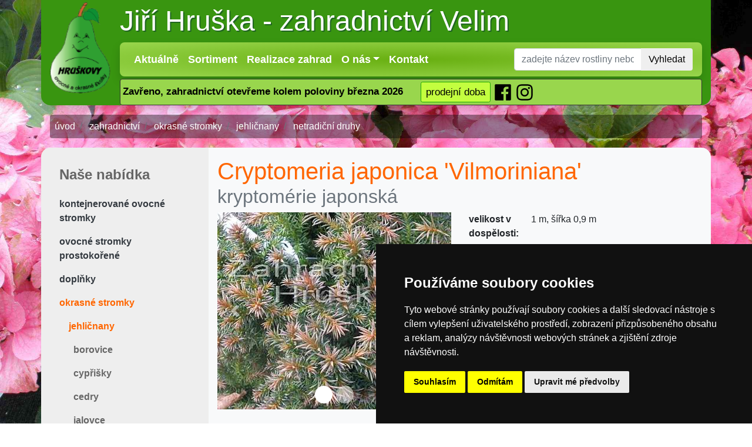

--- FILE ---
content_type: text/html; charset=utf-8
request_url: https://www.hruska-skolky.cz/prodejna-produkt/cryptomeria-japonica-vilmoriniana
body_size: 6696
content:
<!DOCTYPE html>
<html lang="cs">
    <head>
        <meta charset="utf-8">
        <meta name="robots" content="index,follow">
        <link rel="canonical" href="https://www.hruska-skolky.cz/prodejna-produkt/cryptomeria-japonica-vilmoriniana">

        <!-- Google Tag Manager -->
        <script type="text/plain" data-cookie-consent="targeting">
        (function(w,d,s,l,i){w[l]=w[l]||[];
            w[l].push({'gtm.start':
            new Date().getTime(),event:'gtm.js'});var f=d.getElementsByTagName(s)[0],
            j=d.createElement(s),dl=l!='dataLayer'?'&l='+l:'';j.async=true;j.src=
            'https://www.googletagmanager.com/gtm.js?id='+i+dl;f.parentNode.insertBefore(j,f);
            })(window,document,'script','dataLayer','GTM-WFJM4FL');</script>
        <!-- End Google Tag Manager -->

        <meta name="viewport" content="width=device-width, initial-scale=1, shrink-to-fit=no">
        <meta http-equiv="X-UA-Compatible" content="IE=edge">

        <title>Cryptomeria japonica 'Vilmoriniana' | zahradnictví Hruška</title>
        <meta name="description" content="Cryptomeria japonica´ Wilmoriniana´ je zakrslý, kulovitý kultivar, jehož jehlice mají svěže zelené zbarvení   během vegetačního období a bronzové tóny  v…">
        <meta name="keywords" content="Cryptomeria japonica &apos;Vilmoriniana&apos;">

        <link href="https://stackpath.bootstrapcdn.com/bootstrap/4.1.3/css/bootstrap.min.css" rel="stylesheet" integrity="sha384-MCw98/SFnGE8fJT3GXwEOngsV7Zt27NXFoaoApmYm81iuXoPkFOJwJ8ERdknLPMO" crossorigin="anonymous">
        <link rel="stylesheet" href="/css/skin.css?1678559432" defer>

        <meta property="og:type" content="website">
        <meta property="og:url" content="https://www.hruska-skolky.cz/prodejna-produkt/cryptomeria-japonica-vilmoriniana">
        <meta property="og:site_name" content="Zahradnictví Hruška Velim u Kolína">
        <meta property="og:title" content="Cryptomeria japonica &apos;Vilmoriniana&apos; | zahradnictví Hruška">
        <meta property="og:description" content="Cryptomeria japonica´ Wilmoriniana´ je zakrslý, kulovitý kultivar, jehož jehlice mají svěže zelené zbarvení  během vegetačního období a bronzové tóny  v zimě  Jeho hnědá, odlupující se kůra je atraktivní, ale jen zřídka je vidět přes její husté shluky jehličí. NárokyKryptoméria japonská má ráda živnou, vlhčí, lehčí půdu. Pokud je půda dostatečně vlhká, vysazujeme na slunce, jinak volíme raději polostín.">
        
        <link rel="apple-touch-icon" sizes="180x180" href="/icons/apple-touch-icon.png">
        <link rel="icon" type="image/png" sizes="32x32" href="/icons/favicon-32x32.png">
        <link rel="icon" type="image/png" sizes="16x16" href="/icons/favicon-16x16.png">
        <link rel="manifest" href="/icons/site.webmanifest">
        <link rel="mask-icon" href="/icons/safari-pinned-tab.svg" color="#5bbad5">
        <meta name="msapplication-TileColor" content="#ffffff">
        <meta name="msapplication-config" content="/icons/browserconfig.xml">
        <meta name="theme-color" content="#ffffff">


        <meta name="google-site-verification" content="HeQ-v9LLPH5OeuWHszfCZhigKyoeedoDWhbCMq8q7C4">
        <meta name="author" content="Pavel Jirák, jipas.cz">
        <link rel="stylesheet" href="/css/style.css?1679059079" defer>
        <script defer src="/js/svgxuse.min.js"></script>
    </head>

    <body class="bg5">
        <!-- Google Tag Manager (noscript) -->
        <noscript><iframe src="https://www.googletagmanager.com/ns.html?id=GTM-WFJM4FL"
                          height="0" width="0" style="display:none;visibility:hidden"></iframe></noscript>
        <!-- End Google Tag Manager (noscript) -->
<div class="container sticky-top navbar-light nav-main shadow">
    <a class="navbar-brand" href="/">
        <img src="/img/logo.png" class="d-inline-block align-top float-left mt-1 pr-3" alt="logo zahradnictví Velim">
        Jiří&nbsp;Hruška <span class="d-none d-lg-inline d-xl-inline">-</span> zahradnictví&nbsp;Velim
    </a>
    <div>
        <nav class="navbar navbar-expand-lg navbar-expand-md bg-green shadow radius-5">
            <button class="navbar-toggler" type="button" data-toggle="collapse" data-target="#navbarToggler" aria-controls="navbarToggler" aria-expanded="false" aria-label="Přepnout navigaci">
                <span class="navbar-toggler-icon"></span>
            </button>
            <div class="collapse navbar-collapse" id="navbarToggler">
                <ul class="navbar-nav mr-auto">
                    <li class="nav-item">
                        <a class="nav-link" href="/aktuality">Aktuálně </a>
                    </li>
                    <!--                <li class="nav-item active">
                                    <a class="nav-item nav-link active" href="#">Zahradnictví Hruška <span class="sr-only">(current)</span></a>
                                                        <a class="nav-link" href="prodejna.php">Prodejna</a>
                                    </li>-->
                    <li class="nav-item">
                        <a class="nav-link" href="/">Sortiment</a>
                    </li>
                    <li class="nav-item">
                        <a class="nav-link" href="/zahrady">Realizace zahrad</a>
                    </li>
                    <li class="nav-item dropdown">
                        <a class="nav-link dropdown-toggle" href="#" id="navbarDropdownMenuLink" role="button" data-toggle="dropdown" aria-haspopup="true" aria-expanded="false">O nás</a>
                        <div class="dropdown-menu" aria-labelledby="navbarDropdownMenuLink">
                            <a class="dropdown-item" href="/kontakt">Kontakt</a>
                            <a class="dropdown-item" href="/blog">Blog - Rady pro zahrádkáře</a>
                            <a class="dropdown-item" href="/facebook">Facebook</a>
                            <a class="dropdown-item" href="/onas">Historie</a>
                        </div>
                    </li>
                    <a class="nav-item nav-link" href="/kontakt">Kontakt</a>
                </ul>

                <form action="/hledani/prodejna" class="form-inlinex my-2x my-lg-0x" method="post" autocomplete="off">
                    <div class="input-group">
                        <input class="form-control mr-sm-0x input-group-smx" type="text" name="w" placeholder="zadejte název rostliny nebo produktu" value="" aria-label="Vyhledejte">
                        <div class="input-group-append">
                            <button class="btn btn-outline-successx my-2x my-sm-0x btn-smx" type="submit">Vyhledat</button>
                        </div>
                    </div>
                </form>

            </div>
        </nav>
        <div class="d-flex alert alert-info mt-1 p-1" role="alert">
            <p class="m-0">Zavřeno, zahradnictví otevřeme kolem poloviny března 2026
                <a data-toggle="modal" data-content-id="modal-opening-hours"
                    class="btn btn-sm btn-info" title="Prodejní doba zahradnictví" href="/kontakt">prodejní doba
                </a>

                <a href="https://www.facebook.com/ZahradnictviHruska/" title="Zahradnictví Hruška na Facebooku"
                   class="fs-2">
                    <svg class="fs-2"><use xlink:href="/js/symbol-defs.svg#icon-facebook-official"></use></svg>
                </a>
                <a href="https://www.instagram.com/zahradnictvihruska/" title="Zahradnictví Hruška na Instagramu">
                    <svg class="fs-2"><use xlink:href="/js/symbol-defs.svg#icon-instagram"></use></svg>
                </a>
            </p>
        </div>
    </div>
</div>
<div class="container">
    <div class="row">
        <div class="col-lg-12">
            <nav aria-label="breadcrumb">
                <ol itemscope itemtype="https://schema.org/BreadcrumbList" class="breadcrumb text-small mb-0 p-2 text-light">
                    <li itemprop="itemListElement" itemscope itemtype="https://schema.org/ListItem" class="breadcrumb-item">
                        <a class="text-light" itemtype="https://schema.org/Thing" itemprop="item" href="/">
                            <span itemprop="name">úvod</span>
                        </a>
                        <meta itemprop="position" content="1">
                    </li>
                    <li itemprop="itemListElement" itemscope itemtype="https://schema.org/ListItem" class="breadcrumb-item">
                        <a class="text-light" itemtype="https://schema.org/Thing" itemprop="item" href="/prodejna">
                            <span itemprop="name">zahradnictví</span>
                        </a>
                        <meta itemprop="position" content="2">
                    </li>
                    <li itemprop="itemListElement" itemscope itemtype="https://schema.org/ListItem" class="breadcrumb-item">
                        <a class="text-light" itemtype="https://schema.org/Thing" itemprop="item" href="/prodejna/okrasne-stromky">
                            <span itemprop="name">okrasné stromky</span>
                        </a>
                        <meta itemprop="position" content="3">
                    </li>
                    <li itemprop="itemListElement" itemscope itemtype="https://schema.org/ListItem" class="breadcrumb-item">
                        <a class="text-light" itemtype="https://schema.org/Thing" itemprop="item" href="/prodejna/okrasne-stromky/jehlicnany">
                            <span itemprop="name">jehličnany</span>
                        </a>
                        <meta itemprop="position" content="4">
                    </li>
                    <li aria-current="page" itemprop="itemListElement" itemscope itemtype="https://schema.org/ListItem" class="breadcrumb-item active text-light">
                        <a class="text-light" itemtype="https://schema.org/Thing" itemprop="item" href="/prodejna/okrasne-stromky/jehlicnany/netradicni-druhy">
                            <span itemprop="name">netradiční druhy</span>
                        </a>
                        <meta itemprop="position" content="5">
                    </li>
                </ol>
            </nav>
        </div>
    </div>
</div>

        <div class="container bg-light content-main mt-3 pt-3x pb-3x">

<div class="row">
    <div class="col-12 col-sm-3 order-2 order-sm-1 bg-light-10 sidebar-left pt-3">
        <nav id="navbar-example3" class="navbar navbar-light bg-light-10 flex-columnx nav-category">
            <div class="h4"><a class="nav-link" href="/prodejna">Naše nabídka</a></div>
            <nav class="nav nav-pills flex-column">
                        <a href="/prodejna/kontejnerovane-ovocne-stromky" class="text-dark nav-link">kontejnerované ovocné stromky</a>
                        <a href="/prodejna/ovocne-stromky-prostokorene" class="text-dark nav-link">ovocné stromky prostokořené</a>
                        <a href="/prodejna/doplnky" class="text-dark nav-link">doplňky</a>
                        <a href="/prodejna/okrasne-stromky" class="active nav-link">okrasné stromky</a>
                <nav class="nav nav-pills flex-column">
                            <a href="/prodejna/okrasne-stromky/jehlicnany" class="active nav-link ml-3 my-1x">jehličnany</a>
                                <nav class="nav nav-pills flex-column">
                                            <a href="/prodejna/okrasne-stromky/jehlicnany/borovice" class="nav-link ml-4 my-1x">borovice</a>
                                            <a href="/prodejna/okrasne-stromky/jehlicnany/cyprisky" class="nav-link ml-4 my-1x">cypřišky</a>
                                            <a href="/prodejna/okrasne-stromky/jehlicnany/cedry" class="nav-link ml-4 my-1x">cedry</a>
                                            <a href="/prodejna/okrasne-stromky/jehlicnany/jalovce" class="nav-link ml-4 my-1x">jalovce</a>
                                            <a href="/prodejna/okrasne-stromky/jehlicnany/jedle" class="nav-link ml-4 my-1x">jedle</a>
                                            <a href="/prodejna/okrasne-stromky/jehlicnany/jedlovce" class="nav-link ml-4 my-1x">jedlovce</a>
                                            <a href="/prodejna/okrasne-stromky/jehlicnany/modriny" class="nav-link ml-4 my-1x">modříny</a>
                                            <a href="/prodejna/okrasne-stromky/jehlicnany/smrky" class="nav-link ml-4 my-1x">smrky</a>
                                            <a href="/prodejna/okrasne-stromky/jehlicnany/tisy" class="nav-link ml-4 my-1x">tisy</a>
                                            <a href="/prodejna/okrasne-stromky/jehlicnany/thuje" class="nav-link ml-4 my-1x">thuje</a>
                                            <a href="/prodejna/okrasne-stromky/jehlicnany/rostliny-se-zemnim-balem" class="nav-link ml-4 my-1x">rostliny se zemním balem</a>
                                            <a href="/prodejna/okrasne-stromky/jehlicnany/netradicni-druhy" class="active nav-link ml-4 my-1x">netradiční druhy</a>
                                            <a href="/prodejna/okrasne-stromky/jehlicnany/jehlicnany-tvarovane" class="nav-link ml-4 my-1x">jehličnany tvarované</a>
                                </nav>
                            <a href="/prodejna/okrasne-stromky/vzrostle-jehlicnany" class="nav-link ml-3 my-1x">vzrostlé jehličnany</a>
                            <a href="/prodejna/okrasne-stromky/listnate-kere-a-stromy" class="nav-link ml-3 my-1x">listnaté keře a stromy</a>
                            <a href="/prodejna/okrasne-stromky/azalky-rhododendrony-a-vresovistni-rostliny" class="nav-link ml-3 my-1x">azalky, rhododendrony  a vřesovištní rostliny</a>
                            <a href="/prodejna/okrasne-stromky/jarni-kvetouci-balkonove-a-prenosne-rostliny" class="nav-link ml-3 my-1x">jarní kvetoucí, balkónové a přenosné rostliny</a>
                            <a href="/prodejna/okrasne-stromky/mrazuvzdorne-palmy" class="nav-link ml-3 my-1x">mrazuvzdorné palmy</a>
                            <a href="/prodejna/okrasne-stromky/pnouci-rostliny" class="nav-link ml-3 my-1x">pnoucí rostliny</a>
                            <a href="/prodejna/okrasne-stromky/pokojove-kvetiny" class="nav-link ml-3 my-1x">pokojové květiny</a>
                            <a href="/prodejna/okrasne-stromky/ruze-kerove" class="nav-link ml-3 my-1x">růže keřové</a>
                            <a href="/prodejna/okrasne-stromky/ruze-stromkove" class="nav-link ml-3 my-1x">růže stromkové</a>
                            <a href="/prodejna/okrasne-stromky/bylinky" class="nav-link ml-3 my-1x">bylinky</a>
                            <a href="/prodejna/okrasne-stromky/skalnicky-a-trvalky" class="nav-link ml-3 my-1x">skalničky a trvalky</a>
                            <a href="/prodejna/okrasne-stromky/travni-osivo" class="nav-link ml-3 my-1x">travní osivo</a>
                            <a href="/prodejna/okrasne-stromky/travy-a-kapradiny" class="nav-link ml-3 my-1x">trávy a kapradiny</a>
                            <a href="/prodejna/okrasne-stromky/vodni-a-bahenni-rostliny" class="nav-link ml-3 my-1x">vodní a bahenní rostliny</a>
                </nav>
            </nav>
        </nav>

    </div>
    <div class="col-12 col-sm-9 order-1 order-sm-2 pt-3 pb-3">
        <h1 class="text-orange">Cryptomeria japonica 'Vilmoriniana'
            <small class="d-block text-muted">kryptomérie japonská</small>
        </h1>
        <div class="row">
            <div class="col-lg-6">
                <div id="carouselProduct" class="carousel slide" data-ride="carousel">
                    <ol class="carousel-indicators mb-0">
                        <li data-target="#carouselProduct" data-slide-to="0" class="active"></li>
                        <li data-target="#carouselProduct" data-slide-to="1"></li>
                    </ol>
                    <div class="carousel-inner">
                            <div class="carousel-item active">
                                <a href="#" data-toggle="modal" data-content="                &lt;div id=&quot;carouselProductDetail&quot; class=&quot;carousel slide&quot; data-ride=&quot;carousel&quot; data-interval=&quot;false&quot;&gt;
                    &lt;ol class=&quot;carousel-indicators&quot;&gt;
                        &lt;li data-target=&quot;#carouselProductDetail&quot; data-slide-to=&quot;0&quot;&gt;&lt;/li&gt;
                        &lt;li data-target=&quot;#carouselProductDetail&quot; data-slide-to=&quot;1&quot;&gt;&lt;/li&gt;
                    &lt;/ol&gt;
                    &lt;div class=&quot;carousel-inner&quot;&gt;
                        &lt;div class=&quot;active carousel-item&quot;&gt;
                            &lt;img src=&quot;/img/fotky/velke/2437_f1.jpg&quot; class=&quot;d-block w-100&quot; alt=&quot;...&quot;&gt;
                        &lt;/div&gt;
                        &lt;div class=&quot;carousel-item&quot;&gt;
                            &lt;img src=&quot;/img/fotky/velke/2437_f2.jpg&quot; class=&quot;d-block w-100&quot; alt=&quot;...&quot;&gt;
                        &lt;/div&gt;
                    &lt;/div&gt;
                    &lt;a class=&quot;carousel-control-prev&quot; href=&quot;#carouselProductDetail&quot; role=&quot;button&quot; data-slide=&quot;prev&quot;&gt;
                        &lt;span class=&quot;carousel-control-prev-icon&quot; aria-hidden=&quot;true&quot;&gt;&lt;/span&gt;
                        &lt;span class=&quot;sr-only&quot;&gt;Předchozí&lt;/span&gt;
                    &lt;/a&gt;
                    &lt;a class=&quot;carousel-control-next&quot; href=&quot;#carouselProductDetail&quot; role=&quot;button&quot; data-slide=&quot;next&quot;&gt;
                        &lt;span class=&quot;carousel-control-next-icon&quot; aria-hidden=&quot;true&quot;&gt;&lt;/span&gt;
                        &lt;span class=&quot;sr-only&quot;&gt;Další&lt;/span&gt;
                    &lt;/a&gt;
                &lt;/div&gt;
" title="Cryptomeria japonica 'Vilmoriniana'" data-carousel-target="#carouselProductDetail" data-carousel-slide-to="0">
                                    <img class="d-block w-100" src="/img/p/m/2437_f1.jpg" alt="Cryptomeria japonica &apos;Vilmoriniana&apos;">
                                </a>
                            </div>
                            <div class="carousel-item">
                                <a href="#" data-toggle="modal" data-content="                &lt;div id=&quot;carouselProductDetail&quot; class=&quot;carousel slide&quot; data-ride=&quot;carousel&quot; data-interval=&quot;false&quot;&gt;
                    &lt;ol class=&quot;carousel-indicators&quot;&gt;
                        &lt;li data-target=&quot;#carouselProductDetail&quot; data-slide-to=&quot;0&quot;&gt;&lt;/li&gt;
                        &lt;li data-target=&quot;#carouselProductDetail&quot; data-slide-to=&quot;1&quot;&gt;&lt;/li&gt;
                    &lt;/ol&gt;
                    &lt;div class=&quot;carousel-inner&quot;&gt;
                        &lt;div class=&quot;active carousel-item&quot;&gt;
                            &lt;img src=&quot;/img/fotky/velke/2437_f1.jpg&quot; class=&quot;d-block w-100&quot; alt=&quot;...&quot;&gt;
                        &lt;/div&gt;
                        &lt;div class=&quot;carousel-item&quot;&gt;
                            &lt;img src=&quot;/img/fotky/velke/2437_f2.jpg&quot; class=&quot;d-block w-100&quot; alt=&quot;...&quot;&gt;
                        &lt;/div&gt;
                    &lt;/div&gt;
                    &lt;a class=&quot;carousel-control-prev&quot; href=&quot;#carouselProductDetail&quot; role=&quot;button&quot; data-slide=&quot;prev&quot;&gt;
                        &lt;span class=&quot;carousel-control-prev-icon&quot; aria-hidden=&quot;true&quot;&gt;&lt;/span&gt;
                        &lt;span class=&quot;sr-only&quot;&gt;Předchozí&lt;/span&gt;
                    &lt;/a&gt;
                    &lt;a class=&quot;carousel-control-next&quot; href=&quot;#carouselProductDetail&quot; role=&quot;button&quot; data-slide=&quot;next&quot;&gt;
                        &lt;span class=&quot;carousel-control-next-icon&quot; aria-hidden=&quot;true&quot;&gt;&lt;/span&gt;
                        &lt;span class=&quot;sr-only&quot;&gt;Další&lt;/span&gt;
                    &lt;/a&gt;
                &lt;/div&gt;
" title="Cryptomeria japonica 'Vilmoriniana'" data-carousel-target="#carouselProductDetail" data-carousel-slide-to="1">
                                    <img class="d-block w-100" src="/img/p/m/2437_f2.jpg" alt="Cryptomeria japonica &apos;Vilmoriniana&apos;">
                                </a>
                            </div>

                        <div class="position-absolute bg-danger text-light p-1" style="right: 0;"><b>není skladem</b></div>

                    </div>
                        <a class="carousel-control-prev" href="#carouselProduct" role="button" data-slide="prev">
                            <span class="carousel-control-prev-icon" aria-hidden="true"></span>
                            <span class="sr-only">Předchozí</span>
                        </a>
                        <a class="carousel-control-next" href="#carouselProduct" role="button" data-slide="next">
                            <span class="carousel-control-next-icon" aria-hidden="true"></span>
                            <span class="sr-only">Další</span>
                        </a>
                </div>
            </div>
            <div class="col-lg-6">
                <dl class="row">
                        <dt class="col-3">velikost v dospělosti:</dt>
                        <dd class="col-9">1 m, šířka 0,9 m</dd>
                </dl>


                <div class="p-3">
                    <span class="bg-danger text-light p-2"><b>není skladem</b></span>
                </div>
                
                <div class="alert alert-danger" role="alert">
                    Tento produkt již nenabízíme.
                </div>
                
            </div>
            <div class="col-lg-12 mt-4">
                <h2>popis Cryptomeria japonica 'Vilmoriniana'</h2>
                <p>Cryptomeria japonica´ Wilmoriniana´ je zakrslý, kulovitý kultivar, jehož jehlice mají svěže zelené zbarvení<span>&#160; během vegetačního období a bronzové tóny&#160; v zimě&#160;</span> Jeho hnědá, odlupující se kůra je atraktivní, ale jen zřídka je vidět přes její husté shluky jehličí.&#160;</p><p style="box-sizing: border-box; margin-bottom: 1rem; color: rgb(33, 37, 41); font-family: -apple-system, BlinkMacSystemFont, &quot;Segoe UI&quot;, Roboto, &quot;Helvetica Neue&quot;, Arial, sans-serif, &quot;Apple Color Emoji&quot;, &quot;Segoe UI Emoji&quot;, &quot;Segoe UI Symbol&quot;, &quot;Noto Color Emoji&quot;; font-size: 16px; background-color: rgb(248, 249, 250);"><strong>Nároky</strong></p><p style="box-sizing: border-box; margin-bottom: 1rem; color: rgb(33, 37, 41); font-family: -apple-system, BlinkMacSystemFont, &quot;Segoe UI&quot;, Roboto, &quot;Helvetica Neue&quot;, Arial, sans-serif, &quot;Apple Color Emoji&quot;, &quot;Segoe UI Emoji&quot;, &quot;Segoe UI Symbol&quot;, &quot;Noto Color Emoji&quot;; font-size: 16px; background-color: rgb(248, 249, 250);">Kryptoméria japonská má ráda živnou, vlhčí, lehčí půdu. Pokud je půda dostatečně vlhká, vysazujeme na slunce, jinak volíme raději polostín.</p>
            </div>
        </div>
    </div>
</div>
        </div>

<div class="container">
    <div class="row bg-secondary pt-4">
        <div class="col-lg-3">
            <div class="h5">Poslední aktuality</div>
            <ul class="list-unstyled text-small">
                <li class="mb-2">
                    <a class="text-light" href="/aktuality"><small class="text-white-50 d-block">4. 11. 2025</small> Ukončení podzimního prodeje</a>
                </li>
                <li class="mb-2">
                    <a class="text-light" href="/aktuality"><small class="text-white-50 d-block">4. 11. 2025</small> Prostokořené polokmeny a vysokokmeny jabloní, hrušní, třešní a švestek jsou v prodeji.</a>
                </li>
                <li><a class="text-light" href="/aktuality">Archiv aktualit</a></li>
            </ul>
        </div>
        <div class="col-lg-3">
            <div class="h5">Nabízíme</div>
            <ul class="list-unstyled text-small">
                <li><a class="text-light" href="/">Prodejna zahradnictví</a></li>
                <li><a class="text-light" href="/zahrady">Návrh a realizace zahrad</a></li>
            </ul>
        </div>
        <div class="col-lg-3">
            <div class="h5">O nás</div>
            <ul class="list-unstyled text-small">
                <li><a class="text-light" href="/kontakt">Kontakt</a></li>
                <li><a class="text-light" href="/facebook">Facebook</a></li>
                <li><a class="text-light" href="/blog">Blog - Rady pro zahrádkáře</a></li>
                <li><a class="text-light" href="/onas">Historie</a></li>
                <li><a class="text-light" href="/cookies">Cookies</a></li>
            </ul>
        </div>
    </div>
    <div class="row bg-dark text-white-50">
        <div class="col-lg-12">
            <div class="float-right">poslední aktualizace 
                    9. 11. 2025 13:50
                <br><a href="http://www.jipas.cz" class="text-secondary">Jipas - tvorba internetových stránek</a></div>
            <p>Copyright © 2003 - 2026 <a href="/" class="text-light">Zahradnictví Hruška, Velim u Kolína</a>
            </p>
        </div>
    </div>
</div>
        <div id="modal-opening-hours" class="d-none">
            <p class="alert alert-danger"><strong>Zavřeno, zahradnictví otevřeme kolem poloviny března 2026</strong></p>
            <div class="h5">Běžná prodejní doba</div>
            <table class="table table-sm">
                <tbody>
                <tr>
                    <td>pondělí</td>
                    <td class="text-center">
                            13.00 - 17.00
                    </td>
                </tr>
                <tr>
                    <td>úterý</td>
                    <td class="text-center">
                            13.00 - 17.00
                    </td>
                </tr>
                <tr>
                    <td>středa</td>
                    <td class="text-center">
                            13.00 - 17.00
                    </td>
                </tr>
                <tr>
                    <td>čtvrtek</td>
                    <td class="text-center">
                            13.00 - 17.00
                    </td>
                </tr>
                <tr>
                    <td>pátek</td>
                    <td class="text-center">
                            13.00 - 17.00
                    </td>
                </tr>
                <tr>
                    <td>sobota</td>
                    <td class="text-center">
                            13.00 - 17.00
                    </td>
                </tr>
                <tr>
                    <td>neděle</td>
                    <td class="text-center">
                            <span class="text-danger font-weight-bold">zavřeno</span>
                    </td>
                </tr>
                </tbody>
            </table>

            <div class="h5">Prodejní doba o svátcích</div>
                <div class="alert alert-secondary">
                    Aktuálně nejsou žádné změny v prodejní době.
                </div>

        </div>

        <!-- Cookie Consent by FreePrivacyPolicy.com https://www.FreePrivacyPolicy.com -->
        <script type="text/javascript" src="//www.freeprivacypolicy.com/public/cookie-consent/4.1.0/cookie-consent.js" charset="UTF-8"></script>
        <script type="text/javascript" charset="UTF-8">
            document.addEventListener('DOMContentLoaded', function () {
                cookieconsent.run({"notice_banner_type":"simple","consent_type":"express","palette":"dark","language":"cs","page_load_consent_levels":["strictly-necessary"],"notice_banner_reject_button_hide":false,"preferences_center_close_button_hide":false,"page_refresh_confirmation_buttons":false,"website_name":"hruska-skolky.cz"});
            });
        </script>

        <noscript>Cookie Consent by <a href="https://www.freeprivacypolicy.com/" rel="noopener">Free Privacy Policy Generator</a></noscript>
        <!-- End Cookie Consent by FreePrivacyPolicy.com https://www.FreePrivacyPolicy.com -->
        <!-- Below is the link that users can use to open Preferences Center to change their preferences. Do not modify the ID parameter. Place it where appropriate, style it as needed. -->

        <script src="https://cdnjs.cloudflare.com/ajax/libs/popper.js/1.14.7/umd/popper.min.js" integrity="sha384-UO2eT0CpHqdSJQ6hJty5KVphtPhzWj9WO1clHTMGa3JDZwrnQq4sF86dIHNDz0W1" crossorigin="anonymous"></script>
        <script src="https://code.jquery.com/jquery-3.3.1.slim.min.js" integrity="sha384-q8i/X+965DzO0rT7abK41JStQIAqVgRVzpbzo5smXKp4YfRvH+8abtTE1Pi6jizo" crossorigin="anonymous"></script>
        <script src="https://stackpath.bootstrapcdn.com/bootstrap/4.1.3/js/bootstrap.min.js" integrity="sha384-ChfqqxuZUCnJSK3+MXmPNIyE6ZbWh2IMqE241rYiqJxyMiZ6OW/JmZQ5stwEULTy" crossorigin="anonymous"></script>
        <script src="/js/bootbox.min.js"></script>
        <script src="/js/main.js?1678559432" type="text/javascript"></script>

        <!-- Google Analytics -->
        <script type="text/plain" data-cookie-consent="tracking">
        (function(i,s,o,g,r,a,m){i['GoogleAnalyticsObject']=r;i[r]=i[r]||function(){
        (i[r].q=i[r].q||[]).push(arguments)},i[r].l=1*new Date();a=s.createElement(o),
        m=s.getElementsByTagName(o)[0];a.async=1;a.src=g;m.parentNode.insertBefore(a,m)
        })(window,document,'script','https://www.google-analytics.com/analytics.js','ga');

        ga('create', 'UA-3582628-10', 'auto');
        ga('send', 'pageview');
        </script>
        <!-- end of Google Analytics-->

        <!-- Sklik -->
        <script type="text/plain" data-cookie-consent="targeting">
        var seznam_retargeting_id = 53916;
        </script>
        <script type="text/plain"  data-cookie-consent="targeting" src="//c.imedia.cz/js/retargeting.js"></script>
        <!-- end of Sklik-->

        <!-- Google Ads -->
        <!-- Global site tag (gtag.js) - Google Ads: 765366809 -->
        <script type="text/plain" data-cookie-consent="targeting" async src="https://www.googletagmanager.com/gtag/js?id=AW-765366809"></script>
        <script type="text/plain" data-cookie-consent="targeting">
        window.dataLayer = window.dataLayer || [];
            function gtag(){ dataLayer.push(arguments);}
            gtag('js', new Date());

            gtag('config', 'AW-765366809');
        </script>
        <!-- end of Google Ads-->

    </body>
</html>


--- FILE ---
content_type: text/css; charset=utf-8
request_url: https://www.hruska-skolky.cz/css/skin.css?1678559432
body_size: 1452
content:
body {
    /*background-color: rgb(57, 149, 16);*/
    background: linear-gradient(#399510, #399510 15%, #78C913);
}

body, html {
/*          height: 100%;*/
}
body {
    /* The image used */
/*    background-image: url(/img/bg/tapeta11.jpg);*/

    /* Full height */
    height: 100%;

    /* Center and scale the image nicely */
    background-position: center;
    background-repeat: no-repeat;
    background-size: cover;
    background-attachment: fixed;
}
body.bg1 {background-image: url(/img/bg/tapeta11.jpg);}
body.bg2 {background-image: url(/img/bg/tapeta3.jpg);}
body.bg3 {background-image: url(/img/bg/tapeta5.jpg);}
body.bg4 {background-image: url(/img/bg/tapeta7.jpg);}
body.bg5 {background-image: url(/img/bg/tapeta14.jpg);}
body.bg0 {background-image: url(/img/bg/tapeta16.jpg);}

iframe {
    width: 100%;
    height: 450px;
}

footer.footer {
    padding-top: 1rem;
}

/* GRID extensions */
.gutters-3 {
    margin-right: 0px;
    margin-left: 0px;
}
.gutters-3 > .col, .gutters-3 > [class*="col-"] {
    padding-right: 3px;
    padding-left: 3px;
}

/* border-radius */
.radius-5 {
    border-radius: .5rem;
}

a {
    color: #ff6600;
}
.content-main p a {
/*    text-decoration: underline;*/
}
a[href^="tel:"]:before {
  content: "\260e";
  margin-right: 0.5em;
}
a:hover {
    color: #77c913;
}

.alert-info {
    color: #000;
    background-color: #99D64D;
    border-color: #333;
    font-weight: bold;
    font-size: 17px;
}
.alert-info .btn-info {
    margin-left: 1.5em;
    font-size: 17px;
    font-weight: 600;
    color: #000;
    background-color: #c3fe3f;
    border-color: #1ba700;
    font-weight: 400;
}
.btn-info {
    background-color: #c3fe3f;
    border-color: #1ba700;
    color: #000;
}
.breadcrumb {
    background-color: rgba(0,0,0,.4);
}
.breadcrumb-item a {
    color: #fff !important;
    font-size: 16px;
}
.card-img-top {
    height: 4cm;
    width: 100%;
}
.card a img {
    transition: transform .5s;
}
.card a:hover img {
    transform: scale(1.1);
}
.card.category, .card.product {
    overflow: hidden;
}
.card.category span {
    top: auto;
    background-color: rgba(255, 255, 255, .75);
    color: #fff;
    padding-bottom: .25rem;
    transition: all 1s;
    height: 4em;
}
.card.category a:hover span {
    color: #000;
    background-color: rgba(255, 255, 255, .75);
}

.bg-green {
    background-color: #69B012;
    /*background-color: #8FC361;*/
    background-color: #68AE10;
    background-color: #78C913;
    
    background: radial-gradient(at center center, #68AF11, #99D64D);
}
.bg-light-10 {
    background-color: #F7F7F7;
    background-color: #eee;
}

.badge-danger {
    background-color: #ef4e5e;
}

.nav-main {
    border-bottom-left-radius: 1rem;
    border-bottom-right-radius: 1rem;
    background-color: #399510;
}
.nav-main.navbar-light .navbar-brand {color: #fff; font-weight: 500; font-size: 3rem; font-family: Arial; text-shadow: 2px 2px 0 #206521; display: inline; white-space: normal;}
.navbar-light .navbar-brand:hover {color: #eee;}
.navbar-light .navbar-nav .nav-link { font-weight: 600; color: #fff; font-size: 110%;}
.content-main {
    border-top-left-radius: 1rem;
    border-top-right-radius: 1rem;    
}
h1.category, a.product, .text-orange {color: #ff6600;}
.sidebar-left {
    border-top-left-radius: 1rem;
}

.nav-category a.nav-link {padding-left: 0; color: #666; font-weight: 600;}
.nav-category a.nav-link:hover, .nav-category a.nav-link.active {color: #ff6600; background-color: transparent;}

/* PAGINATION */
.page-link {
    background-color: #ebebeb;
    /*border: 3px solid #ebebeb;*/
    color: #000;
    /*font-weight: bold;*/
}
.page-link:hover {
    border-color: #ff6600;
    color: #000;
}
.page-item.active a.page-link {
    border-color: #ff6600;
    background-color: #ff6600;
    color: #fff;
}

/* PHOTO GALLERY */

.gallery .col-md-4 {
    padding: 15px;
} 

/* CUSTOMIZE THE CAROUSEL
-------------------------------------------------- */

/* Carousel base class */
.carousel-homepage {
  margin-bottom: 4rem;
}
/* Since positioning the image, we need to help out the caption */
.carousel-caption {
  bottom: 0rem;
  z-index: 10;
  background-color: rgba(0,0,0,0.2);
  
  right: 0;
  left: 0;
  padding-left: 15%;
  padding-right: 15%;
}
/*.carousel-indicators li {
  height: 24px;
}*/

/* Declare heights because of positioning of img element */
.carousel-homepage .carousel-item {
  min-height: 24rem;
  background-color: #777;
}

.carousel-indicators li {
    height: 30px;
    border-radius: 30px;
}
/*
.carousel-item > img {
  position: absolute;
  top: 0;
  left: 0;
  min-width: 100%;
  height: 24rem;
}
*/
.jumbotron {
    padding: 2rem 1rem;
    background-color: #e0e0e0;
}

.modal-open .modal {
    background-color: rgba(0,0,0,.75);
}
.modal-body {
    /*padding: 0;*/
}

@media (max-width: 575px) {
    .container {
        /*padding-left: 0;
        padding-right: 0;*/
    }
    .nav-main.navbar-light .navbar-brand {font-size: 1.5rem;}
    .nav-main.navbar-light .navbar-brand img {height: 60px;}
}

@media (min-width: 576px) {
    .nav-main.navbar-light .navbar-brand {font-size: 1.9rem;}
    .nav-main.navbar-light .navbar-brand img {height: 75px;}
}

@media (min-width: 768px) {
    .nav-main.navbar-light .navbar-brand {font-size: 2.3rem;}
    .nav-main.navbar-light .navbar-brand img {height: 100px;}
}

@media (min-width: 992px) {
    .nav-main.navbar-light .navbar-brand {font-size: 2.7rem;}
    .nav-main.navbar-light .navbar-brand img {height: 125px;}
}

@media (min-width: 1200px) {
    .nav-main.navbar-light .navbar-brand {font-size: 3rem;}
    .nav-main.navbar-light .navbar-brand img {height: 155px;}
}
